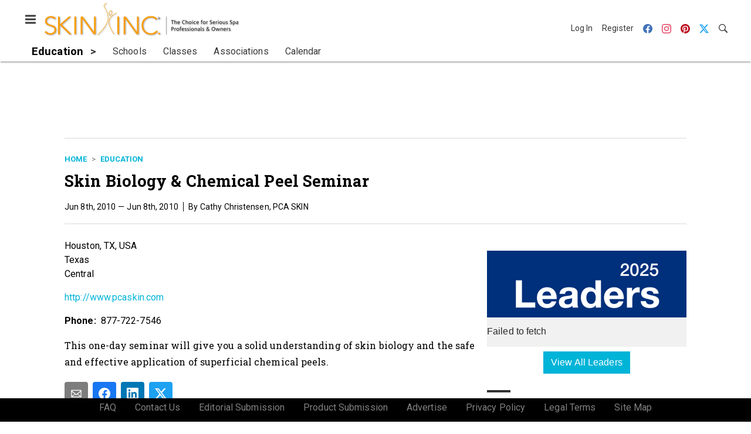

--- FILE ---
content_type: text/html; charset=utf-8
request_url: https://www.google.com/recaptcha/api2/aframe
body_size: 267
content:
<!DOCTYPE HTML><html><head><meta http-equiv="content-type" content="text/html; charset=UTF-8"></head><body><script nonce="-FQOLEiE-uRxeXk1XTV7lQ">/** Anti-fraud and anti-abuse applications only. See google.com/recaptcha */ try{var clients={'sodar':'https://pagead2.googlesyndication.com/pagead/sodar?'};window.addEventListener("message",function(a){try{if(a.source===window.parent){var b=JSON.parse(a.data);var c=clients[b['id']];if(c){var d=document.createElement('img');d.src=c+b['params']+'&rc='+(localStorage.getItem("rc::a")?sessionStorage.getItem("rc::b"):"");window.document.body.appendChild(d);sessionStorage.setItem("rc::e",parseInt(sessionStorage.getItem("rc::e")||0)+1);localStorage.setItem("rc::h",'1768787776619');}}}catch(b){}});window.parent.postMessage("_grecaptcha_ready", "*");}catch(b){}</script></body></html>